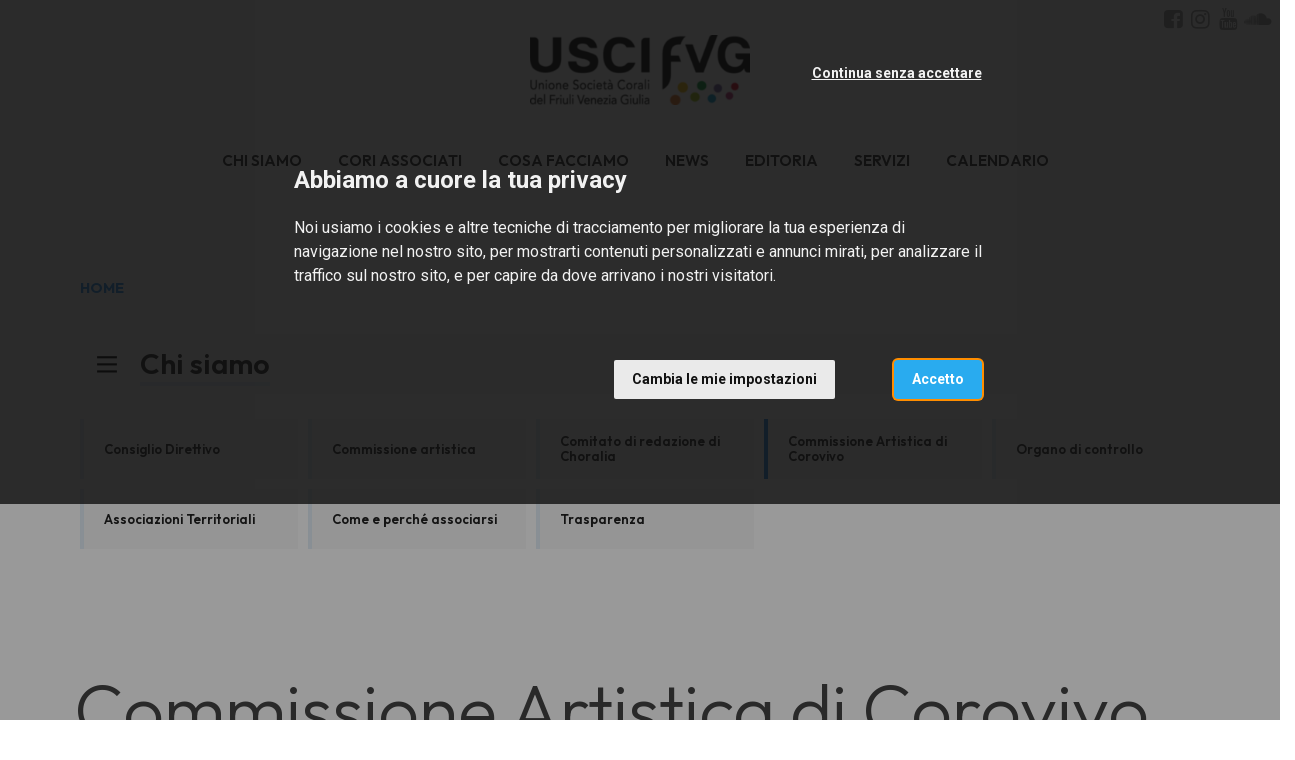

--- FILE ---
content_type: text/html; charset=utf-8
request_url: https://www.uscifvg.it/it/chi-siamo/chi-siamo/commissione-artistica-di-corovivo
body_size: 6027
content:
<!DOCTYPE html>
<html prefix="og: http://ogp.me/ns#">
  <head>
    <meta charset="utf-8">
    <meta name="viewport" content="width=device-width, initial-scale=1.0">
    <title>
      Commissione Artistica di Corovivo | Cori Friuli Venezia Giulia
    </title>

    
  <meta property="og:url" content="http://www.uscifvg.it/it/chi-siamo/chi-siamo/commissione-artistica-di-corovivo" />
  <meta property="og:site_name" content="Cori Friuli Venezia Giulia" />
  <meta property="og:type" content="article" />
  <meta property="og:title" content="Commissione Artistica di Corovivo" />
  <meta property="og:description" content="Commissione Artistica di Corovivo" />


    <meta name="description" content="Commissione Artistica di Corovivo">

    <!-- Main css styles -->
    <link rel="stylesheet" href="/assets/themes/default/P2025_L3C4/app-6ff525815d02df7849dd0c10182e0b321ce1987924c644c40d8c4df97f211139.css" media="all" data-turbolinks-track="true" />
    <link rel="stylesheet" href="/assets/themes/general-b177004d9af5b3d9f51ba7aebcbb282d66821564f882d77a108f3737304320d6.css" media="all" data-turbolinks-track="true" />

    <!-- Main javascript files -->
    <script src="/assets/application-2f0cdbedf8ab0794f912310c28f8ed84301994394fc6701ff2394494277a1a86.js" data-turbolinks-track="true"></script>
    <script src="/assets/themes/default/index-b78dd52ea143bdca3b7c5047bdd174b0c2790dd86ab7b51094a2b5a20617a351.js" media="all" data-turbolinks-track="true"></script>
    <meta name="csrf-param" content="authenticity_token" />
<meta name="csrf-token" content="rIaHt74jVCDhqlSSxLz-uJQZLabysYvB10MuRHlIv0UlpCloIK06ZkQf7d6eyjF9EXe1dJI41NZa_3ncLCajhw" />

    <script type="text/plain" cookie-consent="tracking" src="//maps.google.com/maps/api/js?sensor=false&amp;language=it&amp;key=AIzaSyDdOhGlL9rWPZzgSTtTIa0FT8U0uEDO6js"></script>


        <script type="text/plain" cookie-consent="tracking">
          (function(w,d,s,l,i){w[l]=w[l]||[];w[l].push({'gtm.start':
            new Date().getTime(),event:'gtm.js'});var f=d.getElementsByTagName(s)[0],
            j=d.createElement(s),dl=l!='dataLayer'?'&l='+l:'';j.async=true;j.src=
            'https://www.googletagmanager.com/gtm.js?id='+i+dl;f.parentNode.insertBefore(j,f);
            })(window,document,'script','dataLayer','GTM-M62NL6W');
        </script>

      <!-- Cookie Consent by https://www.FreePrivacyPolicy.com -->
<!-- summary of values of cookie-consent: strictly-necessary, functionality, tracking, targeting  -->
<script type="text/javascript" src="//www.freeprivacypolicy.com/public/cookie-consent/4.0.0/cookie-consent.js" charset="UTF-8"></script>
<script type="text/javascript" charset="UTF-8">
  document.addEventListener('DOMContentLoaded', function () {
    cookieconsent.run({
      "notice_banner_type":"interstitial",
      "consent_type":"express",
      "palette":"light",
      "language":"it",
      "page_load_consent_levels":["strictly-necessary"],
      "notice_banner_reject_button_hide":false,
      "preferences_center_close_button_hide":false,
      "page_refresh_confirmation_buttons":false,
      "website_name":"Cori Friuli Venezia Giulia",
      "open_preferences_center_selector":"#open-preferences-center",
      "website_privacy_policy_url":"https://www.uscifvg.it/cookie-policy"
    });

    $('.cc-nb-title').html("Abbiamo a cuore la tua privacy");
    $('.cc-nb-reject').html("Continua senza accettare");

  });
</script>

<noscript>Cookie Consent by <a href="https://www.freeprivacypolicy.com/" rel="nofollow noopener">Free Privacy Policy website</a></noscript>
<!-- End Cookie Consent -->



  </head>

<body class="single_instance">
    <!-- Google Tag Manager (noscript) -->
    <noscript>
      <iframe src="https://www.googletagmanager.com/ns.html?GTM-M62NL6W"
              height="0" width="0" style="display:none;visibility:hidden"></iframe>
    </noscript>
    <!-- End Google Tag Manager (noscript) -->


  <!--googleoff: index-->
  

  
  
<!--googleon: index-->
<header class="header">
  <nav id="tf-menu" class="navbar navbar-default navbar-fixed-top">
    <div class="container-fluid">
      <div class="header-logo text-center">
        <a class="navbar-brand" href="/it/">
            <img src="/system/images/image_files/000/000/600/thumb/USCI_FVG_logo.png?1485336538" />
</a>      </div>
    </div>
    <div class="container-fluid">
      <div class="navbar-header">
        <button type="button" class="navbar-toggle collapsed" data-toggle="collapse" data-target="#bs-example-navbar-collapse-1">
          <span class="sr-only">Toggle navigation</span>
          <span class="icon-bar"></span>
          <span class="icon-bar"></span>
          <span class="icon-bar"></span>
        </button>
      </div>
      <div class="collapse navbar-collapse" id="bs-example-navbar-collapse-1">

        <ul class="nav navbar-nav navbar-left">
            <li>
              <a href="/it/chi-siamo/">CHI SIAMO</a>
            </li>
            <li>
              <a href="/it/cori-associati/">CORI ASSOCIATI</a>
            </li>
            <li>
              <a href="/it/cosa-facciamo/">COSA FACCIAMO</a>
            </li>
            <li>
              <a href="/it/news/">NEWS</a>
            </li>
            <li>
              <a href="/it/editoria/">EDITORIA</a>
            </li>
            <li>
              <a href="/it/servizi/">SERVIZI</a>
            </li>
            <li>
              <a href="/it/appuntamenti/">CALENDARIO</a>
            </li>
        </ul>

        <ul class="nav navbar-nav navbar-right socials-langs-shop">
            <li>
              <ul class="socials">
                  <li>
    <a href="https://www.facebook.com/uscifvg/?fref=ts" title="Follow us on Facebook" target="_blank"><i class="fa fa-facebook-square" aria-hidden="true"></i></a>
  </li>
  <li>
    <a href="https://www.instagram.com/uscifvg/" title="Follow us on Instagram" target="_blank"><i class="fa fa-instagram" aria-hidden="true"></i></a>
  </li>
  <li>
    <a href="https://www.youtube.com/channel/UCpnAeY48Bhet1HNtvvbDaUw" title="Follow us on YouTube" target="_blank"><i class="fa fa-youtube" aria-hidden="true"></i></a>
  </li>
  <li>
    <a href="https://soundcloud.com/uscifvg" title="Follow us on SoundCloud" target="_blank"><i class="fa fa-soundcloud" aria-hidden="true"></i></a>
  </li>

              </ul>
            </li>
            <li>
              <ul class="langs">
                
              </ul>
            </li>
        </ul>

      </div>
    </div>
  </nav>
</header>



  


  <div class="breadcrumbs_container version_2024 palette_p2025_l3c4 single_instance">
    <div class="container-fluid">
      <div class="col-xs-12 list">
        <ul>
          <li><a href="/it/">HOME</a></li>
            
          
        </ul>
      </div>
    </div>
  </div>

<div class="evento">

      <div class="navigator version_2024">
        <div class="container">
          <div class="navigator_wrapper">
            <div class="upper_level_wrapper">
              <div class="row">
                <div class="col-xs-12">
                  <a class="  subpage pos_1" href="/it/chi-siamo/chi-siamo">
                    <div class="inner">
                      Chi siamo
                    </div>
</a>                </div>
              </div>
            </div>
            <div class="other_levels_wrapper">
              <div class="row">
                  <div class="col-xs-6 col-md-15">
                    <a class="  subpage pos_2  " href="/it/chi-siamo/chi-siamo/consiglio-direttivo">
                      <div class="inner">
                        Consiglio Direttivo
                      </div>
</a>                  </div>
                  <div class="col-xs-6 col-md-15">
                    <a class="  subpage pos_3  " href="/it/chi-siamo/chi-siamo/commissione-artistica">
                      <div class="inner">
                        Commissione artistica
                      </div>
</a>                  </div>
                  <div class="col-xs-6 col-md-15">
                    <a class="  subpage pos_4  " href="/it/chi-siamo/chi-siamo/comitato-di-redazione-di-choralia">
                      <div class="inner">
                        Comitato di redazione di Choralia
                      </div>
</a>                  </div>
                  <div class="col-xs-6 col-md-15">
                    <a class="active  subpage pos_5  " href="/it/chi-siamo/chi-siamo/commissione-artistica-di-corovivo">
                      <div class="inner">
                        Commissione Artistica di Corovivo
                      </div>
</a>                  </div>
                  <div class="col-xs-6 col-md-15">
                    <a class="  subpage pos_6  " href="/it/chi-siamo/chi-siamo/organo-di-controllo">
                      <div class="inner">
                        Organo di controllo
                      </div>
</a>                  </div>
                  <div class="col-xs-6 col-md-15">
                    <a class="  subpage pos_7  " href="/it/chi-siamo/chi-siamo/associazioni-territoriali">
                      <div class="inner">
                        Associazioni Territoriali
                      </div>
</a>                  </div>
                  <div class="col-xs-6 col-md-15">
                    <a class="  subpage pos_8  " href="/it/chi-siamo/chi-siamo/come-e-perche-associarsi">
                      <div class="inner">
                        Come e perché associarsi
                      </div>
</a>                  </div>
                  <div class="col-xs-6 col-md-15">
                    <a class="  subpage pos_9  " href="/it/chi-siamo/chi-siamo/trasparenza">
                      <div class="inner">
                        Trasparenza
                      </div>
</a>                  </div>
              </div>
            </div>
          </div>
        </div>
      </div>
    
  <div class="intestazione">
    <div class="container">
      <div class="row">
        <div class="col-xs-12 col-md-12">
                
            
            
            
                  <div class="row structure-block">
  <div class="col-md-12">
    <h1 class="title_editable">Commissione Artistica di Corovivo<br></h1>

 <div class="content1_editable"><h3>COORDINATORE</h3><b>Giovanni Zanetti</b>  <i><br></i><p><br></p><h3>COMMISSARI</h3><p><b style="font-size: 16px;">Gianna Visintin<br></b><b>Alessandro Drigo<br></b><b>Elia Macrì<br></b><b>Tamara Stanese</b></p></div>
  </div>
</div>
                
          
          
          
        </div>
      </div>
    </div>
  </div>
</div>




  
  
<footer>
  <div class="container">
    <div class="row">
      <div class="col-xs-12 col-sm-2 col-md-4">
        <div class="ragione-sociale">
            <img src="/system/images/image_files/000/006/480/thumb/USCI_FVG_logo_bianco.png?1572949341" />
        </div>
      </div>
      <div class="col-xs-12 col-sm-4 col-md-4">
        <div class="ragione-sociale">
          
                  
                  
                  
                  
                  
                  
                  
                  
                  
                  
                  
                  
                  
                  
                  
                  <h5>USCI Friuli Venezia Giulia APS<b><br>Unione Società Corali</b><b><br>del Friuli Venezia Giulia</b><br></h5><b>Sede e recapito postale</b><p>Via Altan, 83/4<br>33078 San Vito al Tagliamento (PN)<br>tel. +39&nbsp;0434 875167<br>info@uscifvg.it<br>c.f.&nbsp;91003200937<br><br>IBAN&nbsp;IT51R0306909606100000133246</p>
                  
                
                
                
                
                
                
                
                
                
                
                
                
                
                
                
                
                
        </div>
      </div>
      <div class="col-xs-12 col-sm-2 col-md-4">
        <div id="footer-navigation">
          <nav>
            <ul>
                <li>
                  <a href="/it/chi-siamo/">CHI SIAMO</a>
                </li>
                <li>
                  <a href="/it/cori-associati/">CORI ASSOCIATI</a>
                </li>
                <li>
                  <a href="/it/cosa-facciamo/">COSA FACCIAMO</a>
                </li>
                <li>
                  <a href="/it/news/">NEWS</a>
                </li>
                <li>
                  <a href="/it/editoria/">EDITORIA</a>
                </li>
                <li>
                  <a href="/it/servizi/">SERVIZI</a>
                </li>
                <li>
                  <a href="/it/appuntamenti/">CALENDARIO</a>
                </li>
            </ul>
          </nav>
        </div>
      </div>
    </div>
  </div>
  <div class="container-fluid">
    <div id="closing" class="row">
      <div class="col-xs-12 text-align-center">
        <p>Tutti i diritti sono riservati © 2021 - Usci Friuli Venezia Giulia
          &#8211;
          
          &#8211;
          <a data-toggle="modal" data-target="#ModalPrivacy" href="javascript:;">
            cookies policy
</a>        </p>
      </div>
    </div>
  </div>
</footer>



  <!--policy-->
  <div id="privacy_profiler_container">
  <div id="close_me"><i class="fa fa-times-circle"></i></div>
  <div class="row">
    <div id="privacy_profiler_content" class="small-12 medium-12 large-12 columns">
      <div id="profiler_warning">
        Questo sito utilizza cookies propri e di altri siti.
        Se vuoi saperne di più <button type="button" class="btn-link" data-toggle="modal" data-target="#ModalPrivacy">clicca qui</button>.
        Continuando la navigazione ne autorizzi l'uso.
      </div>
    </div>
  </div>
</div>
<!-- Modal for Privacy Policy
 ==========================================-->

<!--googleoff: index-->

<div id="ModalPrivacy" class="modal fade" role="dialog">
  <div class="modal-dialog">
    <!-- Modal content-->
    <div class="modal-content">
      <div class="modal-header">
        <button type="button" class="close" data-dismiss="modal">×</button>
        <h1 class="modal-title">Cookies Policy</h1>
      </div>
      <div class="modal-body">
        <h3>
          Cosa sono i Cookie
        </h3>
        <p>
          I cookies sono brevi file di testo che possono essere salvati sul computer dell'utente (o altri dispositivi abilitati alla navigazione su internet, per esempio
          smartphone o tablet) quando esso visita i siti web.<br>
          Di solito un cookie contiene il nome del sito internet dal quale il cookie stesso proviene e la "durata vitale" del cookie (ovvero per quanto tempo rimarrà sul dispositivo dell'utente).<br>
          La presente Cookie Policy ha lo scopo specifico di illustrare i tipi, le modalità di utilizzo di cookie presenti su questo sito web.
        </p>

        <h3>
          1. Cookie tecnici
        </h3>

        <h4>
          Cookie di Navigazione per il funzionamento del sito web
        </h4>
        <p>
          Il presente sito utilizza cookies di sessione al fine di offrire un servizio più efficiente. L'uso di tali cookies è strettamente limitato alla trasmissione di identificativi di sessione
          (costituiti da numeri casuali generati dal server) necessari per consentire di fornire i servizi e le funzioni dei Siti Web in modo completo.
        </p>

        <h4>
          Cookie Google Analytics
        </h4>
        <p>
          Raccolgono e analizzano in forma anonima e/o aggregata le informazioni sull'uso del sito da parte dei visitatori (pagine visitate, ...)
          per fornire all'utente una migliore esperienza di navigazione. Questi cookies non raccolgono informazioni che possono identificare in qualche modo l'utente.
        </p>

        <h3>
          Come disabilitare i cookies
        </h3>
        <p>
          La maggioranza dei browser internet sono inizialmente impostati per accettare i cookies in modo automatico. L'utente può modificare queste impostazioni per
          bloccare i cookies o per avvertire che dei cookies vengono mandati al dispositivo dell'utente medesimo. Esistono vari modi per gestire i cookies.<br>
          L'utente può fare riferimento al manuale d'istruzioni o alla schermata di aiuto del suo browser per scoprire come regolare o modificare le impostazioni del suo browser.<br>
          In caso di dispositivi diversi (per esempio, computer, smartphone, tablet, ecc.), l'utente dovrà assicurarsi che ciascun browser su ciascun dispositivo sia regolato per riflettere le proprie preferenze relative ai cookies.<br>
        </p>
        <p>
          Per informazioni su come modificare le impostazioni dei cookies seleziona qui sotto il browser che stai utilizzando: <br>
          <a href="https://support.google.com/chrome/answer/95647?hl=it&amp;topic=14666&amp;ctx=topic" target="_blank">Chrome</a>&nbsp;<br>
          <a href="http://support.mozilla.org/it/kb/Attivare%20e%20disattivare%20i%20cookie" target="_blank">Firefox</a>&nbsp;<br>
          <a href="http://windows.microsoft.com/it-it/windows-vista/block-or-allow-cookies" target="_blank">Explorer</a>&nbsp;<br>
          <a href="http://www.opera.com/help/tutorials/security/privacy/" target="_blank">Opera</a>&nbsp;<br>
          <a href="http://www.apple.com/support/?path=Safari/5.0/en/11471.html" target="_blank">Safari</a>&nbsp;
        </p>

        <h2>
          Facoltatività del conferimento dei dati
        </h2>

        <p>
          A parte quanto specificato per i dati di navigazione, l'utente è libero di fornire i dati personali riportati nei moduli di richiesta.
          Tuttavia, il loro mancato conferimento può comportare l'impossibilità di ottenere quanto richiesto.
        </p>

        <h2>
          Modalità del trattamento e misure di sicurezza del sito
        </h2>
        <p>
          Il trattamento dei dati viene effettuato attraverso sistemi automatizzati (ad es. utilizzando procedure informatiche o supporti elettronici)
          e/o manualmente (es. su supporti cartacei) per il tempo strettamente necessario a conseguire gli scopi per cui sono stati raccolti e,
          comunque, in conformità alle disposizioni normative vigenti in materia.<br>
          Specifiche misure di sicurezza sono osservate per prevenire la perdita dei dati, usi illeciti o non corretti ed accessi non autorizzati.
        </p>

        <h2>
          Link
        </h2>
        <p>
          Il presente sito web consente il link ad altri siti web di terzi. Resta inteso che <b>FENIARCO</b> non dispone di alcuna possibilità di
          controllo per questi siti e non si assume la responsabilità di questi siti esterni, come pure non è responsabile né del
          contenuto né dell'accessibilità di questi siti.<br>
          L'informativa è resa soltanto per il presente sito e non anche per i siti web di terzi linkati al presente sito.
        </p>

        <h2>
          Diritti degli interessati
        </h2>
        <p>
          I soggetti cui si riferiscono i dati personali hanno il diritto in qualunque momento di ottenere la conferma dell'esistenza o meno dei
          medesimi dati e di conoscerne il contenuto e l'origine, verificarne l'esattezza o chiederne l'integrazione o l'aggiornamento,
          oppure la rettificazione (art. 7 del D.Lgs. n. 196/2003).<br>
          Ai sensi del medesimo articolo si ha il diritto di chiedere la cancellazione, la trasformazione in forma anonima o il blocco dei dati trattati
          in violazione di legge, nonché di opporsi in ogni caso, per motivi legittimi, al loro trattamento.
          Le richieste vanno rivolte a <b>FENIARCO</b>, Via Altan, 83/4, - 33078 San Vito al Tagliamento (PN) - Italia, mediante lettera raccomandata,
          telefax, posta elettronica.
        </p>
        <p>
          Il presente documento costituisce la "Privacy Policy" di questo sito che sarà soggetta ad aggiornamenti.
        </p>
      </div>
      <div class="modal-footer">
        <button type="button" class="btn btn-default" data-dismiss="modal">Chiudi</button>
      </div>
    </div>
  </div>
</div>

<!--googleon: index-->

  <!-- Modal for Thanks Form  ==========================================-->

  <!--googleoff: index-->

  <div id="ModalThanks" class="modal fade" role="dialog">
    <div class="modal-dialog">
      <!-- Modal content-->
      <div class="modal-content">
        <div class="modal-header">
          <button type="button" class="close" data-dismiss="modal">×</button>
          <h1 class="modal-title">Grazie per l'interesse</h1>
        </div>
        <div class="modal-body">
          <h4>
            Confermiamo la corretta acquisizione dei tuoi dati.<br><br>
            Lo staff di <b>FENIARCO</b>
          </h4>
        </div>
      </div>
    </div>
  </div>

  <!--googleon: index-->

  <!-- Modal for Remote content ==========================================-->

  <!--googleoff: index-->

  <div id="ModalRemote" class="modal fade" role="dialog">
    <div class="modal-dialog">
      <!-- Modal content-->
      <div class="modal-content">
        <div class="modal-header">
          <button type="button" class="close" data-dismiss="modal"><i class="fa fa-times-circle"></i></button>
          <h1 class="modal-title">Servizi <span class="nota">[Contenuto Esterno]</span></h1>
        </div>
        <div class="modal-body">
          <!--<iframe src="http://www.feniarco.it/siae_enpals"></iframe>-->
        </div>
      </div>
    </div>
  </div>

  <!--googleon: index-->


  <script>
  </script>
</body>

</html>
